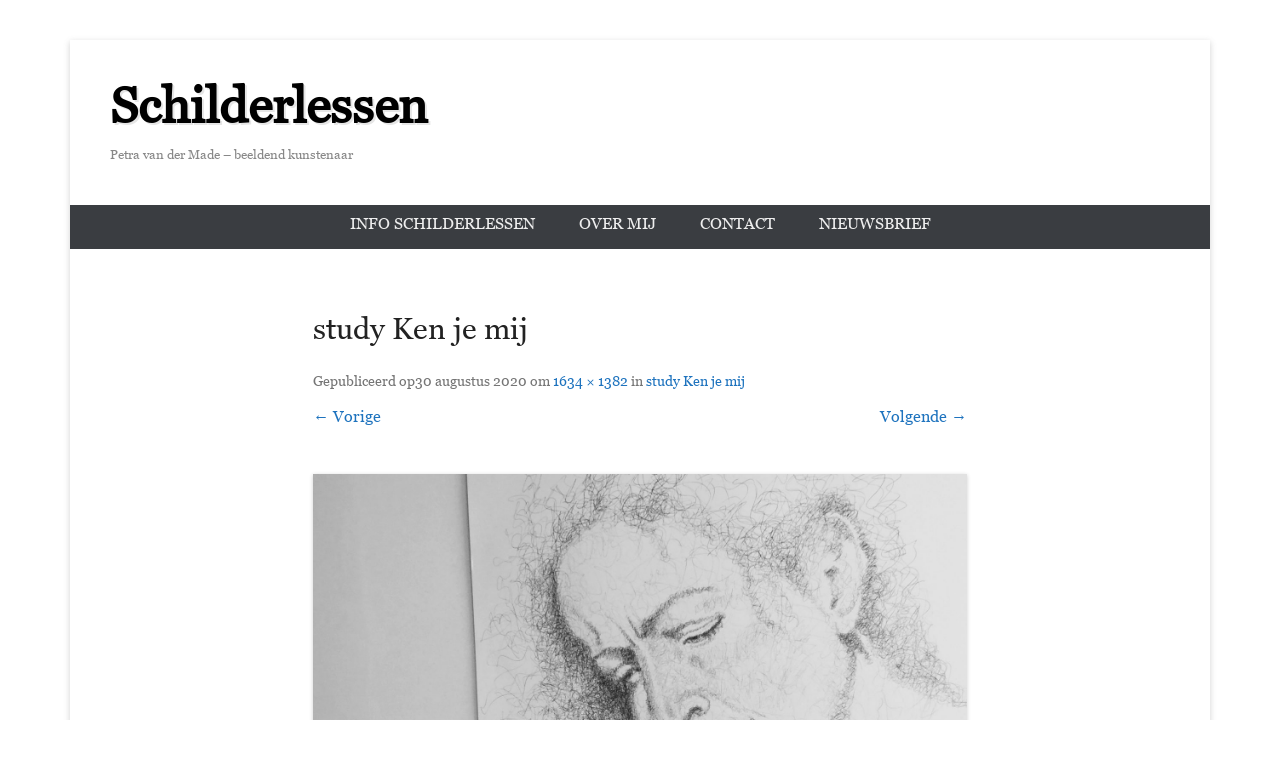

--- FILE ---
content_type: text/html; charset=UTF-8
request_url: https://petravandermade-art.nl/c8c4fc95-d12e-4cd7-afa9-0600c4e43c04/
body_size: 29703
content:
<!DOCTYPE html>
<!--[if IE 6]>
<html id="ie6" lang="nl-NL">
<![endif]-->
<!--[if IE 7]>
<html id="ie7" lang="nl-NL">
<![endif]-->
<!--[if IE 8]>
<html id="ie8" lang="nl-NL">
<![endif]-->
<!--[if !(IE 6) | !(IE 7) | !(IE 8)  ]><!-->
<html lang="nl-NL">
<!--<![endif]-->
<head>
<meta charset="UTF-8" />
<link rel="profile" href="http://gmpg.org/xfn/11" />
<link rel="pingback" href="https://petravandermade-art.nl/xmlrpc.php" />
<title>study Ken je mij &#8211; Schilderlessen</title>
<meta name='robots' content='max-image-preview:large' />
<link rel="alternate" type="application/rss+xml" title="Schilderlessen &raquo; feed" href="https://petravandermade-art.nl/feed/" />
<link rel="alternate" type="application/rss+xml" title="Schilderlessen &raquo; reacties feed" href="https://petravandermade-art.nl/comments/feed/" />
<link rel="alternate" title="oEmbed (JSON)" type="application/json+oembed" href="https://petravandermade-art.nl/wp-json/oembed/1.0/embed?url=https%3A%2F%2Fpetravandermade-art.nl%2Fc8c4fc95-d12e-4cd7-afa9-0600c4e43c04%2F" />
<link rel="alternate" title="oEmbed (XML)" type="text/xml+oembed" href="https://petravandermade-art.nl/wp-json/oembed/1.0/embed?url=https%3A%2F%2Fpetravandermade-art.nl%2Fc8c4fc95-d12e-4cd7-afa9-0600c4e43c04%2F&#038;format=xml" />
<meta name="viewport" content="width=device-width, initial-scale=1, maximum-scale=1"><style id='wp-img-auto-sizes-contain-inline-css' type='text/css'>
img:is([sizes=auto i],[sizes^="auto," i]){contain-intrinsic-size:3000px 1500px}
/*# sourceURL=wp-img-auto-sizes-contain-inline-css */
</style>
<style id='wp-emoji-styles-inline-css' type='text/css'>

	img.wp-smiley, img.emoji {
		display: inline !important;
		border: none !important;
		box-shadow: none !important;
		height: 1em !important;
		width: 1em !important;
		margin: 0 0.07em !important;
		vertical-align: -0.1em !important;
		background: none !important;
		padding: 0 !important;
	}
/*# sourceURL=wp-emoji-styles-inline-css */
</style>
<link rel='stylesheet' id='wp-block-library-css' href='https://petravandermade-art.nl/wp-includes/css/dist/block-library/style.min.css?ver=6.9' type='text/css' media='all' />
<style id='global-styles-inline-css' type='text/css'>
:root{--wp--preset--aspect-ratio--square: 1;--wp--preset--aspect-ratio--4-3: 4/3;--wp--preset--aspect-ratio--3-4: 3/4;--wp--preset--aspect-ratio--3-2: 3/2;--wp--preset--aspect-ratio--2-3: 2/3;--wp--preset--aspect-ratio--16-9: 16/9;--wp--preset--aspect-ratio--9-16: 9/16;--wp--preset--color--black: #000000;--wp--preset--color--cyan-bluish-gray: #abb8c3;--wp--preset--color--white: #ffffff;--wp--preset--color--pale-pink: #f78da7;--wp--preset--color--vivid-red: #cf2e2e;--wp--preset--color--luminous-vivid-orange: #ff6900;--wp--preset--color--luminous-vivid-amber: #fcb900;--wp--preset--color--light-green-cyan: #7bdcb5;--wp--preset--color--vivid-green-cyan: #00d084;--wp--preset--color--pale-cyan-blue: #8ed1fc;--wp--preset--color--vivid-cyan-blue: #0693e3;--wp--preset--color--vivid-purple: #9b51e0;--wp--preset--color--dark-gray: #3a3d41;--wp--preset--color--medium-gray: #757575;--wp--preset--color--light-gray: #eeeeee;--wp--preset--color--blue: #0088cc;--wp--preset--gradient--vivid-cyan-blue-to-vivid-purple: linear-gradient(135deg,rgb(6,147,227) 0%,rgb(155,81,224) 100%);--wp--preset--gradient--light-green-cyan-to-vivid-green-cyan: linear-gradient(135deg,rgb(122,220,180) 0%,rgb(0,208,130) 100%);--wp--preset--gradient--luminous-vivid-amber-to-luminous-vivid-orange: linear-gradient(135deg,rgb(252,185,0) 0%,rgb(255,105,0) 100%);--wp--preset--gradient--luminous-vivid-orange-to-vivid-red: linear-gradient(135deg,rgb(255,105,0) 0%,rgb(207,46,46) 100%);--wp--preset--gradient--very-light-gray-to-cyan-bluish-gray: linear-gradient(135deg,rgb(238,238,238) 0%,rgb(169,184,195) 100%);--wp--preset--gradient--cool-to-warm-spectrum: linear-gradient(135deg,rgb(74,234,220) 0%,rgb(151,120,209) 20%,rgb(207,42,186) 40%,rgb(238,44,130) 60%,rgb(251,105,98) 80%,rgb(254,248,76) 100%);--wp--preset--gradient--blush-light-purple: linear-gradient(135deg,rgb(255,206,236) 0%,rgb(152,150,240) 100%);--wp--preset--gradient--blush-bordeaux: linear-gradient(135deg,rgb(254,205,165) 0%,rgb(254,45,45) 50%,rgb(107,0,62) 100%);--wp--preset--gradient--luminous-dusk: linear-gradient(135deg,rgb(255,203,112) 0%,rgb(199,81,192) 50%,rgb(65,88,208) 100%);--wp--preset--gradient--pale-ocean: linear-gradient(135deg,rgb(255,245,203) 0%,rgb(182,227,212) 50%,rgb(51,167,181) 100%);--wp--preset--gradient--electric-grass: linear-gradient(135deg,rgb(202,248,128) 0%,rgb(113,206,126) 100%);--wp--preset--gradient--midnight: linear-gradient(135deg,rgb(2,3,129) 0%,rgb(40,116,252) 100%);--wp--preset--font-size--small: 16px;--wp--preset--font-size--medium: 20px;--wp--preset--font-size--large: 24px;--wp--preset--font-size--x-large: 42px;--wp--preset--font-size--extra-small: 16px;--wp--preset--font-size--normal: 18px;--wp--preset--font-size--huge: 30px;--wp--preset--spacing--20: 0.44rem;--wp--preset--spacing--30: 0.67rem;--wp--preset--spacing--40: 1rem;--wp--preset--spacing--50: 1.5rem;--wp--preset--spacing--60: 2.25rem;--wp--preset--spacing--70: 3.38rem;--wp--preset--spacing--80: 5.06rem;--wp--preset--shadow--natural: 6px 6px 9px rgba(0, 0, 0, 0.2);--wp--preset--shadow--deep: 12px 12px 50px rgba(0, 0, 0, 0.4);--wp--preset--shadow--sharp: 6px 6px 0px rgba(0, 0, 0, 0.2);--wp--preset--shadow--outlined: 6px 6px 0px -3px rgb(255, 255, 255), 6px 6px rgb(0, 0, 0);--wp--preset--shadow--crisp: 6px 6px 0px rgb(0, 0, 0);}:where(.is-layout-flex){gap: 0.5em;}:where(.is-layout-grid){gap: 0.5em;}body .is-layout-flex{display: flex;}.is-layout-flex{flex-wrap: wrap;align-items: center;}.is-layout-flex > :is(*, div){margin: 0;}body .is-layout-grid{display: grid;}.is-layout-grid > :is(*, div){margin: 0;}:where(.wp-block-columns.is-layout-flex){gap: 2em;}:where(.wp-block-columns.is-layout-grid){gap: 2em;}:where(.wp-block-post-template.is-layout-flex){gap: 1.25em;}:where(.wp-block-post-template.is-layout-grid){gap: 1.25em;}.has-black-color{color: var(--wp--preset--color--black) !important;}.has-cyan-bluish-gray-color{color: var(--wp--preset--color--cyan-bluish-gray) !important;}.has-white-color{color: var(--wp--preset--color--white) !important;}.has-pale-pink-color{color: var(--wp--preset--color--pale-pink) !important;}.has-vivid-red-color{color: var(--wp--preset--color--vivid-red) !important;}.has-luminous-vivid-orange-color{color: var(--wp--preset--color--luminous-vivid-orange) !important;}.has-luminous-vivid-amber-color{color: var(--wp--preset--color--luminous-vivid-amber) !important;}.has-light-green-cyan-color{color: var(--wp--preset--color--light-green-cyan) !important;}.has-vivid-green-cyan-color{color: var(--wp--preset--color--vivid-green-cyan) !important;}.has-pale-cyan-blue-color{color: var(--wp--preset--color--pale-cyan-blue) !important;}.has-vivid-cyan-blue-color{color: var(--wp--preset--color--vivid-cyan-blue) !important;}.has-vivid-purple-color{color: var(--wp--preset--color--vivid-purple) !important;}.has-black-background-color{background-color: var(--wp--preset--color--black) !important;}.has-cyan-bluish-gray-background-color{background-color: var(--wp--preset--color--cyan-bluish-gray) !important;}.has-white-background-color{background-color: var(--wp--preset--color--white) !important;}.has-pale-pink-background-color{background-color: var(--wp--preset--color--pale-pink) !important;}.has-vivid-red-background-color{background-color: var(--wp--preset--color--vivid-red) !important;}.has-luminous-vivid-orange-background-color{background-color: var(--wp--preset--color--luminous-vivid-orange) !important;}.has-luminous-vivid-amber-background-color{background-color: var(--wp--preset--color--luminous-vivid-amber) !important;}.has-light-green-cyan-background-color{background-color: var(--wp--preset--color--light-green-cyan) !important;}.has-vivid-green-cyan-background-color{background-color: var(--wp--preset--color--vivid-green-cyan) !important;}.has-pale-cyan-blue-background-color{background-color: var(--wp--preset--color--pale-cyan-blue) !important;}.has-vivid-cyan-blue-background-color{background-color: var(--wp--preset--color--vivid-cyan-blue) !important;}.has-vivid-purple-background-color{background-color: var(--wp--preset--color--vivid-purple) !important;}.has-black-border-color{border-color: var(--wp--preset--color--black) !important;}.has-cyan-bluish-gray-border-color{border-color: var(--wp--preset--color--cyan-bluish-gray) !important;}.has-white-border-color{border-color: var(--wp--preset--color--white) !important;}.has-pale-pink-border-color{border-color: var(--wp--preset--color--pale-pink) !important;}.has-vivid-red-border-color{border-color: var(--wp--preset--color--vivid-red) !important;}.has-luminous-vivid-orange-border-color{border-color: var(--wp--preset--color--luminous-vivid-orange) !important;}.has-luminous-vivid-amber-border-color{border-color: var(--wp--preset--color--luminous-vivid-amber) !important;}.has-light-green-cyan-border-color{border-color: var(--wp--preset--color--light-green-cyan) !important;}.has-vivid-green-cyan-border-color{border-color: var(--wp--preset--color--vivid-green-cyan) !important;}.has-pale-cyan-blue-border-color{border-color: var(--wp--preset--color--pale-cyan-blue) !important;}.has-vivid-cyan-blue-border-color{border-color: var(--wp--preset--color--vivid-cyan-blue) !important;}.has-vivid-purple-border-color{border-color: var(--wp--preset--color--vivid-purple) !important;}.has-vivid-cyan-blue-to-vivid-purple-gradient-background{background: var(--wp--preset--gradient--vivid-cyan-blue-to-vivid-purple) !important;}.has-light-green-cyan-to-vivid-green-cyan-gradient-background{background: var(--wp--preset--gradient--light-green-cyan-to-vivid-green-cyan) !important;}.has-luminous-vivid-amber-to-luminous-vivid-orange-gradient-background{background: var(--wp--preset--gradient--luminous-vivid-amber-to-luminous-vivid-orange) !important;}.has-luminous-vivid-orange-to-vivid-red-gradient-background{background: var(--wp--preset--gradient--luminous-vivid-orange-to-vivid-red) !important;}.has-very-light-gray-to-cyan-bluish-gray-gradient-background{background: var(--wp--preset--gradient--very-light-gray-to-cyan-bluish-gray) !important;}.has-cool-to-warm-spectrum-gradient-background{background: var(--wp--preset--gradient--cool-to-warm-spectrum) !important;}.has-blush-light-purple-gradient-background{background: var(--wp--preset--gradient--blush-light-purple) !important;}.has-blush-bordeaux-gradient-background{background: var(--wp--preset--gradient--blush-bordeaux) !important;}.has-luminous-dusk-gradient-background{background: var(--wp--preset--gradient--luminous-dusk) !important;}.has-pale-ocean-gradient-background{background: var(--wp--preset--gradient--pale-ocean) !important;}.has-electric-grass-gradient-background{background: var(--wp--preset--gradient--electric-grass) !important;}.has-midnight-gradient-background{background: var(--wp--preset--gradient--midnight) !important;}.has-small-font-size{font-size: var(--wp--preset--font-size--small) !important;}.has-medium-font-size{font-size: var(--wp--preset--font-size--medium) !important;}.has-large-font-size{font-size: var(--wp--preset--font-size--large) !important;}.has-x-large-font-size{font-size: var(--wp--preset--font-size--x-large) !important;}
/*# sourceURL=global-styles-inline-css */
</style>

<style id='classic-theme-styles-inline-css' type='text/css'>
/*! This file is auto-generated */
.wp-block-button__link{color:#fff;background-color:#32373c;border-radius:9999px;box-shadow:none;text-decoration:none;padding:calc(.667em + 2px) calc(1.333em + 2px);font-size:1.125em}.wp-block-file__button{background:#32373c;color:#fff;text-decoration:none}
/*# sourceURL=/wp-includes/css/classic-themes.min.css */
</style>
<link rel='stylesheet' id='wpfront-scroll-top-css' href='https://petravandermade-art.nl/wp-content/plugins/wpfront-scroll-top/css/wpfront-scroll-top.min.css?ver=2.0.7.08086' type='text/css' media='all' />
<link rel='stylesheet' id='catcheverest-style-css' href='https://petravandermade-art.nl/wp-content/themes/catch-everest/style.css?ver=20221017-83207' type='text/css' media='all' />
<link rel='stylesheet' id='catcheverest-block-style-css' href='https://petravandermade-art.nl/wp-content/themes/catch-everest/css/blocks.css?ver=1.0' type='text/css' media='all' />
<link rel='stylesheet' id='genericons-css' href='https://petravandermade-art.nl/wp-content/themes/catch-everest/genericons/genericons.css?ver=3.4.1' type='text/css' media='all' />
<link rel='stylesheet' id='catcheverest-responsive-css' href='https://petravandermade-art.nl/wp-content/themes/catch-everest/css/responsive.css?ver=3.6.1' type='text/css' media='all' />
<script type="text/javascript" src="https://petravandermade-art.nl/wp-includes/js/jquery/jquery.min.js?ver=3.7.1" id="jquery-core-js"></script>
<script type="text/javascript" src="https://petravandermade-art.nl/wp-includes/js/jquery/jquery-migrate.min.js?ver=3.4.1" id="jquery-migrate-js"></script>
<script type="text/javascript" src="https://petravandermade-art.nl/wp-content/themes/catch-everest/js/keyboard-image-navigation.js?ver=20120202" id="keyboard-image-navigation-js"></script>
<link rel="https://api.w.org/" href="https://petravandermade-art.nl/wp-json/" /><link rel="alternate" title="JSON" type="application/json" href="https://petravandermade-art.nl/wp-json/wp/v2/media/1322" /><link rel="EditURI" type="application/rsd+xml" title="RSD" href="https://petravandermade-art.nl/xmlrpc.php?rsd" />
<meta name="generator" content="WordPress 6.9" />
<link rel="canonical" href="https://petravandermade-art.nl/c8c4fc95-d12e-4cd7-afa9-0600c4e43c04/" />
<link rel='shortlink' href='https://petravandermade-art.nl/?p=1322' />
<style type="text/css" media="screen">
	@font-face {
	  font-family: "header-font";
	  src: url("https://petravandermade-art.nl/wp-content/plugins/font-uploader/fonts/Vani.ttf");
	}
	@font-face {
	  font-family: "body-font";
	  src: url("https://petravandermade-art.nl/wp-content/plugins/font-uploader/fonts/Vani.ttf");
	}
	@font-face {
	  font-family: "lists-font";
	  src: url("https://petravandermade-art.nl/wp-content/plugins/font-uploader/fonts/Vani.ttf");
	}h1, h2, h3, h4, h5, h6, h7	{
	font-family: "header-font"!important;
	}p, em, div	{
		font-family: "body-font"!important;
	}
	li	{
		font-family: "lists-font"!important;
	}
</style><script>/* <![CDATA[ */ portfolio_slideshow = { options : {"psHash":"false","psLoader":"false"}, slideshows : new Array() }; /* ]]> */</script><!-- refreshing cache --><link rel="icon" href="https://petravandermade-art.nl/wp-content/uploads/2020/08/cropped-9AFAB2E7-AB18-4061-9261-AD31C9DB6A76-32x32.jpeg" sizes="32x32" />
<link rel="icon" href="https://petravandermade-art.nl/wp-content/uploads/2020/08/cropped-9AFAB2E7-AB18-4061-9261-AD31C9DB6A76-192x192.jpeg" sizes="192x192" />
<link rel="apple-touch-icon" href="https://petravandermade-art.nl/wp-content/uploads/2020/08/cropped-9AFAB2E7-AB18-4061-9261-AD31C9DB6A76-180x180.jpeg" />
<meta name="msapplication-TileImage" content="https://petravandermade-art.nl/wp-content/uploads/2020/08/cropped-9AFAB2E7-AB18-4061-9261-AD31C9DB6A76-270x270.jpeg" />
</head>

<body class="attachment wp-singular attachment-template-default single single-attachment postid-1322 attachmentid-1322 attachment-jpeg wp-embed-responsive wp-theme-catch-everest no-sidebar elementor-default elementor-kit-1733">



<div id="page" class="hfeed site">

		<a class="skip-link screen-reader-text" href="#content">Ga naar de inhoud</a>
    
	<header id="masthead" role="banner">
    
    	        
    	<div id="hgroup-wrap" class="container">
        
       		
        <div id="header-left">
            <div id="hgroup">
									<p id="site-title"><a href="https://petravandermade-art.nl/" rel="home">Schilderlessen</a></p>
									<p id="site-description">Petra van der Made &#8211; beeldend kunstenaar</p>
				
            </div><!-- #hgroup -->
        </div><!-- #header-left -->

            
        </div><!-- #hgroup-wrap -->
        
        	<div id="primary-menu-wrapper" class="menu-wrapper">
        <div class="menu-toggle-wrapper">
            <button id="menu-toggle" class="menu-toggle" aria-controls="main-menu" aria-expanded="false"><span class="menu-label">Menu</span></button>
        </div><!-- .menu-toggle-wrapper -->

        <div class="menu-inside-wrapper">
            <nav id="site-navigation" class="main-navigation" role="navigation" aria-label="Primair menu">
            <ul id="primary-menu" class="menu nav-menu"><li id="menu-item-2065" class="menu-item menu-item-type-post_type menu-item-object-page menu-item-has-children menu-item-2065"><a href="https://petravandermade-art.nl/info-schilderlessen/">Info schilderlessen</a>
<ul class="sub-menu">
	<li id="menu-item-1936" class="menu-item menu-item-type-post_type menu-item-object-page menu-item-1936"><a href="https://petravandermade-art.nl/lessen-alphen-aan-den-rijn/">Alphen aan den Rijn</a></li>
	<li id="menu-item-1934" class="menu-item menu-item-type-post_type menu-item-object-page menu-item-1934"><a href="https://petravandermade-art.nl/lessen-gouda/">Gouda</a></li>
	<li id="menu-item-1939" class="menu-item menu-item-type-post_type menu-item-object-page menu-item-1939"><a href="https://petravandermade-art.nl/workshop/">Workshops</a></li>
	<li id="menu-item-1931" class="menu-item menu-item-type-post_type menu-item-object-page menu-item-1931"><a href="https://petravandermade-art.nl/de-dagwacht/">De Dagwacht</a></li>
</ul>
</li>
<li id="menu-item-2048" class="menu-item menu-item-type-post_type menu-item-object-page menu-item-2048"><a href="https://petravandermade-art.nl/over-petra/">Over mij</a></li>
<li id="menu-item-2049" class="menu-item menu-item-type-post_type menu-item-object-page menu-item-2049"><a href="https://petravandermade-art.nl/contact/">Contact</a></li>
<li id="menu-item-1933" class="menu-item menu-item-type-post_type menu-item-object-page menu-item-1933"><a href="https://petravandermade-art.nl/nieuws-2/">Nieuwsbrief</a></li>
<li class="default-menu"><a href="https://petravandermade-art.nl/" title="Menu">Menu</a></li></ul>            </nav><!-- .main-navigation -->
    	</div>
    </div>
        
	</header><!-- #masthead .site-header -->
    
	 
        
	    
    
    <div id="main" class="container">
    
		
		<div id="primary" class="content-area image-attachment">
			<div id="content" class="site-content" role="main">

			
				<article id="post-1322" class="post-1322 attachment type-attachment status-inherit hentry">
					<header class="entry-header">
						<h1 class="entry-title">study Ken je mij</h1>

						<div class="entry-meta">
							Gepubliceerd op<span class="entry-date"><time class="entry-date" datetime="2020-08-30T12:24:49+00:00" pubdate>30 augustus 2020</time></span> om <a href="https://petravandermade-art.nl/wp-content/uploads/2020/08/C8C4FC95-D12E-4CD7-AFA9-0600C4E43C04.jpeg" title="Link naar volledige afbeelding">1634 &times; 1382</a> in <a href="https://petravandermade-art.nl/c8c4fc95-d12e-4cd7-afa9-0600c4e43c04/" title="Terug naar study Ken je mij" rel="gallery">study Ken je mij</a> 													</div><!-- .entry-meta -->

						<nav id="image-navigation" class="site-navigation">
							<span class="previous-image"><a href='https://petravandermade-art.nl/bcccc1ff-f710-4a80-80fd-6f379851ecb1/'>&larr; Vorige</a></span>
							<span class="next-image"><a href='https://petravandermade-art.nl/fb796613-8594-46f8-843e-e6274829c5e5/'>Volgende &rarr;</a></span>
						</nav><!-- #image-navigation -->
					</header><!-- .entry-header -->

					<div class="entry-content">

						<div class="entry-attachment">
							<div class="attachment">
								
								<a href="https://petravandermade-art.nl/fb796613-8594-46f8-843e-e6274829c5e5/" title="study Ken je mij" rel="attachment"><img width="1200" height="1015" src="https://petravandermade-art.nl/wp-content/uploads/2020/08/C8C4FC95-D12E-4CD7-AFA9-0600C4E43C04.jpeg" class="attachment-1200x1200 size-1200x1200" alt="" decoding="async" fetchpriority="high" srcset="https://petravandermade-art.nl/wp-content/uploads/2020/08/C8C4FC95-D12E-4CD7-AFA9-0600C4E43C04.jpeg 1634w, https://petravandermade-art.nl/wp-content/uploads/2020/08/C8C4FC95-D12E-4CD7-AFA9-0600C4E43C04-300x254.jpeg 300w, https://petravandermade-art.nl/wp-content/uploads/2020/08/C8C4FC95-D12E-4CD7-AFA9-0600C4E43C04-1024x866.jpeg 1024w, https://petravandermade-art.nl/wp-content/uploads/2020/08/C8C4FC95-D12E-4CD7-AFA9-0600C4E43C04-768x650.jpeg 768w, https://petravandermade-art.nl/wp-content/uploads/2020/08/C8C4FC95-D12E-4CD7-AFA9-0600C4E43C04-1536x1299.jpeg 1536w, https://petravandermade-art.nl/wp-content/uploads/2020/08/C8C4FC95-D12E-4CD7-AFA9-0600C4E43C04-400x338.jpeg 400w" sizes="(max-width: 1200px) 100vw, 1200px" /></a>
							</div><!-- .attachment -->

													</div><!-- .entry-attachment -->

						<p>bic-pentekening op papier</p>
						
					</div><!-- .entry-content -->

					<footer class="entry-meta">
													Reageren en trackbacks plaatsen is op dit moment gesloten.																	</footer><!-- .entry-meta -->
				</article><!-- #post-1322 -->

				

	<div id="comments" class="comments-area">

	
	
	
	
</div><!-- #comments .comments-area -->
			
			</div><!-- #content .site-content -->
		</div><!-- #primary .content-area .image-attachment -->
	

	</div><!-- #main .site-main -->
    
	 
    
	<footer id="colophon" role="contentinfo">
		
<div id="footer-sidebar" class="container">
    <div id="supplementary" class="one">
                <div id="first" class="widget-area" role="complementary">
            <aside id="widget_catcheverest_social_widget-2" class="widget widget_widget_catcheverest_social_widget">
		<ul class="social-profile"><li class="facebook"><a href="https://www.facebook.com/petravandermade.art/" title="Facebook" target="_blank">Facebook</a></li><li class="pinterest"><a href="https://nl.pinterest.com/petravandermade/" title="Pinterest" target="_blank">Pinterest</a></li>
		</ul></aside>        </div><!-- #first .widget-area -->
            
            
            </div><!-- #supplementary -->
</div><!-- #footer-sidebar -->   
           
        <div id="site-generator" class="container">
			  
                    
        	<div class="site-info">
            	<div class="copyright">Copyright &copy; 2026 <a href="https://petravandermade-art.nl/" title="Schilderlessen" ><span>Schilderlessen</span></a> Alle rechten voorbehouden. </div><div class="powered"><span class="theme-name">Catch Everest Theme by </span><span class="theme-author"><a href="https://catchthemes.com/" target="_blank" title="Catch Themes">Catch Themes</a></span></div> 
          	</div><!-- .site-info -->
            
			              
       	</div><!-- #site-generator --> 
        
          
               
	</footer><!-- #colophon .site-footer -->
    
    <a href="#masthead" id="scrollup"></a> 
    
</div><!-- #page .hfeed .site -->

<script type="speculationrules">
{"prefetch":[{"source":"document","where":{"and":[{"href_matches":"/*"},{"not":{"href_matches":["/wp-*.php","/wp-admin/*","/wp-content/uploads/*","/wp-content/*","/wp-content/plugins/*","/wp-content/themes/catch-everest/*","/*\\?(.+)"]}},{"not":{"selector_matches":"a[rel~=\"nofollow\"]"}},{"not":{"selector_matches":".no-prefetch, .no-prefetch a"}}]},"eagerness":"conservative"}]}
</script>
        <div id="wpfront-scroll-top-container">
            <img src="https://petravandermade-art.nl/wp-content/plugins/wpfront-scroll-top/images/icons/108.png" alt="" />        </div>
                <script type="text/javascript">
            function wpfront_scroll_top_init() {
                if (typeof wpfront_scroll_top === "function" && typeof jQuery !== "undefined") {
                    wpfront_scroll_top({"scroll_offset":100,"button_width":0,"button_height":0,"button_opacity":0.8000000000000000444089209850062616169452667236328125,"button_fade_duration":200,"scroll_duration":400,"location":1,"marginX":20,"marginY":20,"hide_iframe":false,"auto_hide":false,"auto_hide_after":2,"button_action":"top","button_action_element_selector":"","button_action_container_selector":"html, body","button_action_element_offset":0});
                } else {
                    setTimeout(wpfront_scroll_top_init, 100);
                }
            }
            wpfront_scroll_top_init();
        </script>
        <!-- refreshing cache -->			<script>
				window.addEventListener('load', function() {
					// Trigger the 'wf-active' event, just like Web Font Loader would do.
					window.dispatchEvent(new Event('wf-active'));
					// Add the 'wf-active' class on the html element, just like Web Font Loader would do.
					document.getElementsByTagName('html')[0].classList.add('wf-active');
				});
			</script>
			<script type="text/javascript" src="https://petravandermade-art.nl/wp-content/plugins/wpfront-scroll-top/js/wpfront-scroll-top.min.js?ver=2.0.7.08086" id="wpfront-scroll-top-js"></script>
<script type="text/javascript" id="catcheverest-menu-js-extra">
/* <![CDATA[ */
var catchEverestOptions = {"screenReaderText":{"expand":"submenu uitvouwen","collapse":"submenu invouwen"}};
//# sourceURL=catcheverest-menu-js-extra
/* ]]> */
</script>
<script type="text/javascript" src="https://petravandermade-art.nl/wp-content/themes/catch-everest/js/catcheverest-menu.min.js?ver=3.6.1" id="catcheverest-menu-js"></script>
<script type="text/javascript" src="https://petravandermade-art.nl/wp-content/themes/catch-everest/js/navigation.min.js?ver=20150601" id="catcheverest-navigation-js"></script>
<script type="text/javascript" src="https://petravandermade-art.nl/wp-content/themes/catch-everest/js/catcheverest-scrollup.min.js?ver=20072014" id="catcheverest-scrollup-js"></script>
<script id="wp-emoji-settings" type="application/json">
{"baseUrl":"https://s.w.org/images/core/emoji/17.0.2/72x72/","ext":".png","svgUrl":"https://s.w.org/images/core/emoji/17.0.2/svg/","svgExt":".svg","source":{"concatemoji":"https://petravandermade-art.nl/wp-includes/js/wp-emoji-release.min.js?ver=6.9"}}
</script>
<script type="module">
/* <![CDATA[ */
/*! This file is auto-generated */
const a=JSON.parse(document.getElementById("wp-emoji-settings").textContent),o=(window._wpemojiSettings=a,"wpEmojiSettingsSupports"),s=["flag","emoji"];function i(e){try{var t={supportTests:e,timestamp:(new Date).valueOf()};sessionStorage.setItem(o,JSON.stringify(t))}catch(e){}}function c(e,t,n){e.clearRect(0,0,e.canvas.width,e.canvas.height),e.fillText(t,0,0);t=new Uint32Array(e.getImageData(0,0,e.canvas.width,e.canvas.height).data);e.clearRect(0,0,e.canvas.width,e.canvas.height),e.fillText(n,0,0);const a=new Uint32Array(e.getImageData(0,0,e.canvas.width,e.canvas.height).data);return t.every((e,t)=>e===a[t])}function p(e,t){e.clearRect(0,0,e.canvas.width,e.canvas.height),e.fillText(t,0,0);var n=e.getImageData(16,16,1,1);for(let e=0;e<n.data.length;e++)if(0!==n.data[e])return!1;return!0}function u(e,t,n,a){switch(t){case"flag":return n(e,"\ud83c\udff3\ufe0f\u200d\u26a7\ufe0f","\ud83c\udff3\ufe0f\u200b\u26a7\ufe0f")?!1:!n(e,"\ud83c\udde8\ud83c\uddf6","\ud83c\udde8\u200b\ud83c\uddf6")&&!n(e,"\ud83c\udff4\udb40\udc67\udb40\udc62\udb40\udc65\udb40\udc6e\udb40\udc67\udb40\udc7f","\ud83c\udff4\u200b\udb40\udc67\u200b\udb40\udc62\u200b\udb40\udc65\u200b\udb40\udc6e\u200b\udb40\udc67\u200b\udb40\udc7f");case"emoji":return!a(e,"\ud83e\u1fac8")}return!1}function f(e,t,n,a){let r;const o=(r="undefined"!=typeof WorkerGlobalScope&&self instanceof WorkerGlobalScope?new OffscreenCanvas(300,150):document.createElement("canvas")).getContext("2d",{willReadFrequently:!0}),s=(o.textBaseline="top",o.font="600 32px Arial",{});return e.forEach(e=>{s[e]=t(o,e,n,a)}),s}function r(e){var t=document.createElement("script");t.src=e,t.defer=!0,document.head.appendChild(t)}a.supports={everything:!0,everythingExceptFlag:!0},new Promise(t=>{let n=function(){try{var e=JSON.parse(sessionStorage.getItem(o));if("object"==typeof e&&"number"==typeof e.timestamp&&(new Date).valueOf()<e.timestamp+604800&&"object"==typeof e.supportTests)return e.supportTests}catch(e){}return null}();if(!n){if("undefined"!=typeof Worker&&"undefined"!=typeof OffscreenCanvas&&"undefined"!=typeof URL&&URL.createObjectURL&&"undefined"!=typeof Blob)try{var e="postMessage("+f.toString()+"("+[JSON.stringify(s),u.toString(),c.toString(),p.toString()].join(",")+"));",a=new Blob([e],{type:"text/javascript"});const r=new Worker(URL.createObjectURL(a),{name:"wpTestEmojiSupports"});return void(r.onmessage=e=>{i(n=e.data),r.terminate(),t(n)})}catch(e){}i(n=f(s,u,c,p))}t(n)}).then(e=>{for(const n in e)a.supports[n]=e[n],a.supports.everything=a.supports.everything&&a.supports[n],"flag"!==n&&(a.supports.everythingExceptFlag=a.supports.everythingExceptFlag&&a.supports[n]);var t;a.supports.everythingExceptFlag=a.supports.everythingExceptFlag&&!a.supports.flag,a.supports.everything||((t=a.source||{}).concatemoji?r(t.concatemoji):t.wpemoji&&t.twemoji&&(r(t.twemoji),r(t.wpemoji)))});
//# sourceURL=https://petravandermade-art.nl/wp-includes/js/wp-emoji-loader.min.js
/* ]]> */
</script>
			<style id="customify_output_style">
				a, .entry-meta a { color: #1e73be; }
.site-title a, h1, h2, h3, h4, h5, h6,
 h1 a, h2 a, h3 a, h4 a, h5 a, h6 a,
 .widget-title,
 a:hover, .entry-meta a:hover { color: #0e364f; }
body { color: #45525a; }
body, .site { background: #ffffff; }

@media screen and (min-width: 1000px) { 

	.site-title { font-size: 24px; }

	.site-content { padding: 18px; }

}
			</style>
			<style id="customify_fonts_output">
	
.site-title a, h1, h2, h3, h4, h5, h6, h1 a, h2 a, h3 a, h4 a, h5 a, h6 a, .widget-title {
font-family: Lato;
}


html body {
font-family: "Droid Sans Mono";
}

</style>
			
</body>
</html>